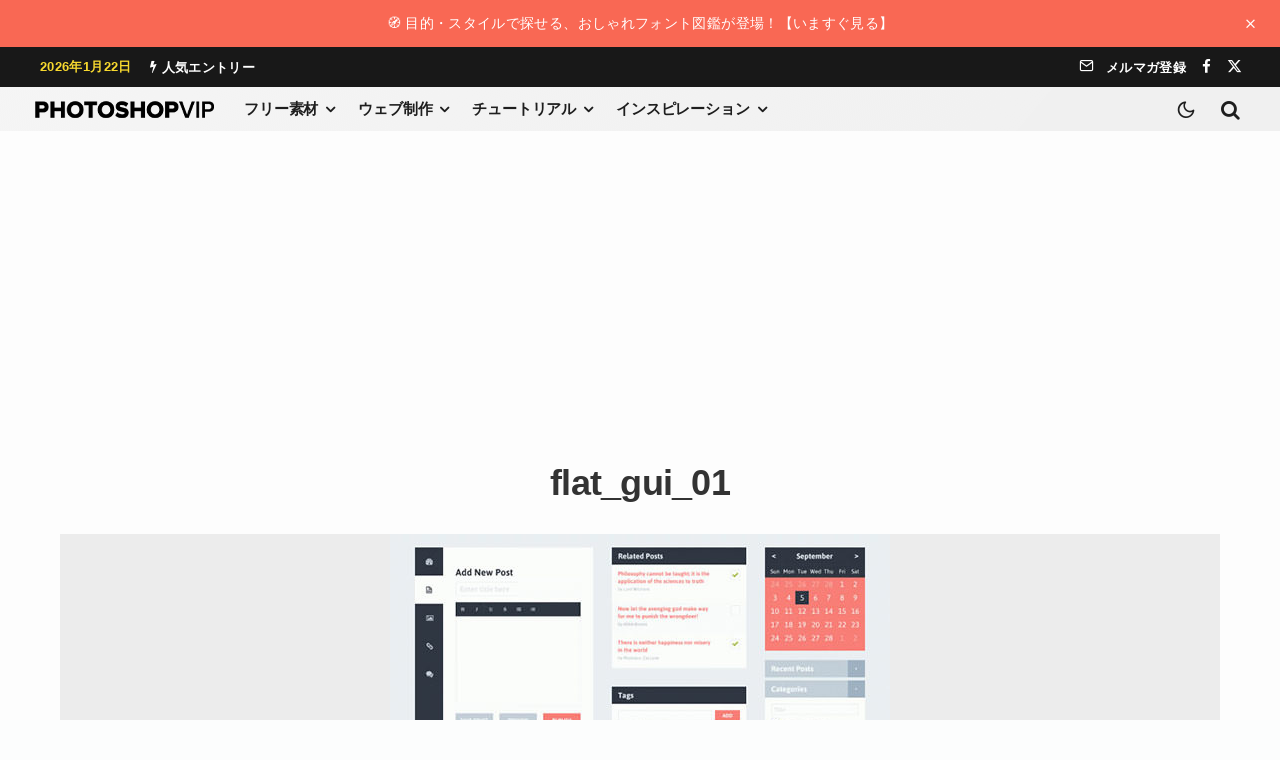

--- FILE ---
content_type: text/html; charset=utf-8
request_url: https://www.google.com/recaptcha/api2/aframe
body_size: 264
content:
<!DOCTYPE HTML><html><head><meta http-equiv="content-type" content="text/html; charset=UTF-8"></head><body><script nonce="YdIoPaL6LEeUb1gaCdLVlA">/** Anti-fraud and anti-abuse applications only. See google.com/recaptcha */ try{var clients={'sodar':'https://pagead2.googlesyndication.com/pagead/sodar?'};window.addEventListener("message",function(a){try{if(a.source===window.parent){var b=JSON.parse(a.data);var c=clients[b['id']];if(c){var d=document.createElement('img');d.src=c+b['params']+'&rc='+(localStorage.getItem("rc::a")?sessionStorage.getItem("rc::b"):"");window.document.body.appendChild(d);sessionStorage.setItem("rc::e",parseInt(sessionStorage.getItem("rc::e")||0)+1);localStorage.setItem("rc::h",'1769019100124');}}}catch(b){}});window.parent.postMessage("_grecaptcha_ready", "*");}catch(b){}</script></body></html>